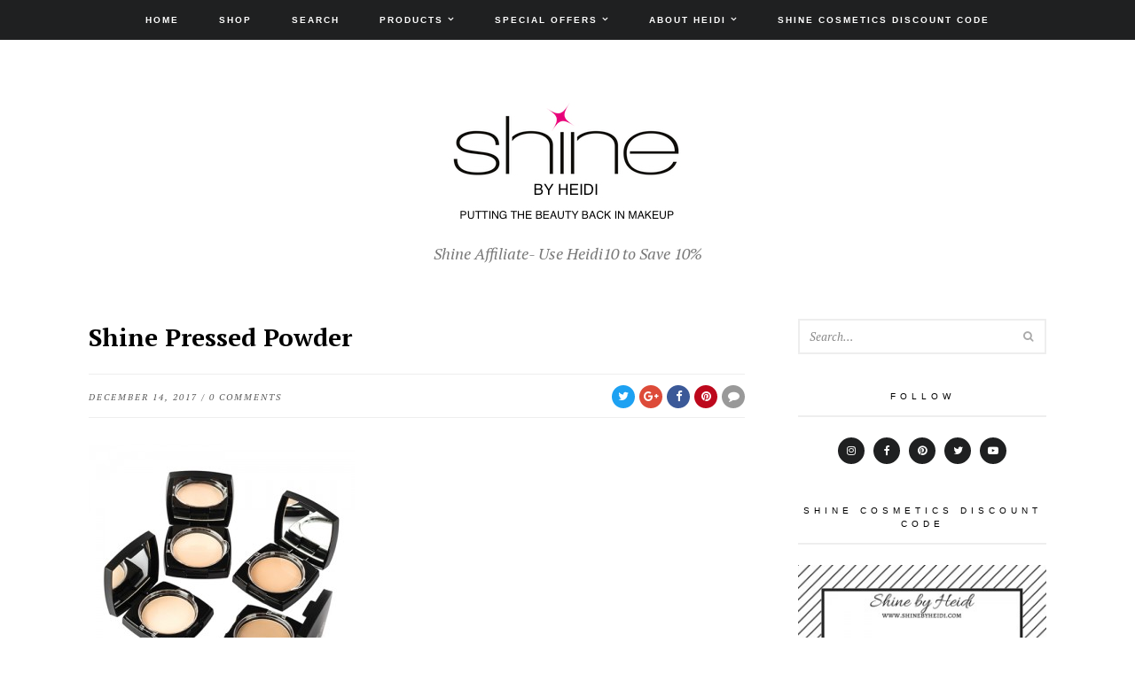

--- FILE ---
content_type: text/html; charset=UTF-8
request_url: https://shinebyheidi.com/fiber-mascara/tips-for-applying-shine-fiber-lash-mascara/attachment/shine-pressed-powder
body_size: 14605
content:

<!DOCTYPE html>
<html lang="en-US">
<head>
	<meta charset="UTF-8">
	<meta name="viewport" content="width=device-width, initial-scale=1, maximum-scale=1">
	<link rel="pingback" href="https://shinebyheidi.com/xmlrpc.php">
	<link rel="profile" href="http://gmpg.org/xfn/11">
	<meta name='robots' content='index, follow, max-image-preview:large, max-snippet:-1, max-video-preview:-1' />

<!-- Google Tag Manager for WordPress by gtm4wp.com -->
<script data-cfasync="false" data-pagespeed-no-defer>
	var gtm4wp_datalayer_name = "dataLayer";
	var dataLayer = dataLayer || [];
</script>
<!-- End Google Tag Manager for WordPress by gtm4wp.com -->
	<!-- This site is optimized with the Yoast SEO plugin v26.8 - https://yoast.com/product/yoast-seo-wordpress/ -->
	<title>Shine Pressed Powder - Shine By Heidi</title>
	<link rel="canonical" href="https://shinebyheidi.com/fiber-mascara/tips-for-applying-shine-fiber-lash-mascara/attachment/shine-pressed-powder/" />
	<meta property="og:locale" content="en_US" />
	<meta property="og:type" content="article" />
	<meta property="og:title" content="Shine Pressed Powder - Shine By Heidi" />
	<meta property="og:url" content="https://shinebyheidi.com/fiber-mascara/tips-for-applying-shine-fiber-lash-mascara/attachment/shine-pressed-powder/" />
	<meta property="og:site_name" content="Shine By Heidi" />
	<meta property="article:publisher" content="https://www.facebook.com/shinebyheidiboyer" />
	<meta property="article:modified_time" content="2017-12-14T01:14:14+00:00" />
	<meta property="og:image" content="https://shinebyheidi.com/fiber-mascara/tips-for-applying-shine-fiber-lash-mascara/attachment/shine-pressed-powder" />
	<meta property="og:image:width" content="500" />
	<meta property="og:image:height" content="500" />
	<meta property="og:image:type" content="image/jpeg" />
	<meta name="twitter:card" content="summary_large_image" />
	<meta name="twitter:site" content="@shinebyheidi" />
	<script type="application/ld+json" class="yoast-schema-graph">{"@context":"https://schema.org","@graph":[{"@type":"WebPage","@id":"https://shinebyheidi.com/fiber-mascara/tips-for-applying-shine-fiber-lash-mascara/attachment/shine-pressed-powder/","url":"https://shinebyheidi.com/fiber-mascara/tips-for-applying-shine-fiber-lash-mascara/attachment/shine-pressed-powder/","name":"Shine Pressed Powder - Shine By Heidi","isPartOf":{"@id":"https://shinebyheidi.com/#website"},"primaryImageOfPage":{"@id":"https://shinebyheidi.com/fiber-mascara/tips-for-applying-shine-fiber-lash-mascara/attachment/shine-pressed-powder/#primaryimage"},"image":{"@id":"https://shinebyheidi.com/fiber-mascara/tips-for-applying-shine-fiber-lash-mascara/attachment/shine-pressed-powder/#primaryimage"},"thumbnailUrl":"https://shinebyheidi.com/wp-content/uploads/Shine-Pressed-Powder.jpg","datePublished":"2017-12-14T01:14:08+00:00","dateModified":"2017-12-14T01:14:14+00:00","breadcrumb":{"@id":"https://shinebyheidi.com/fiber-mascara/tips-for-applying-shine-fiber-lash-mascara/attachment/shine-pressed-powder/#breadcrumb"},"inLanguage":"en-US","potentialAction":[{"@type":"ReadAction","target":["https://shinebyheidi.com/fiber-mascara/tips-for-applying-shine-fiber-lash-mascara/attachment/shine-pressed-powder/"]}]},{"@type":"ImageObject","inLanguage":"en-US","@id":"https://shinebyheidi.com/fiber-mascara/tips-for-applying-shine-fiber-lash-mascara/attachment/shine-pressed-powder/#primaryimage","url":"https://shinebyheidi.com/wp-content/uploads/Shine-Pressed-Powder.jpg","contentUrl":"https://shinebyheidi.com/wp-content/uploads/Shine-Pressed-Powder.jpg","width":500,"height":500,"caption":"Shine Pressed Powder"},{"@type":"BreadcrumbList","@id":"https://shinebyheidi.com/fiber-mascara/tips-for-applying-shine-fiber-lash-mascara/attachment/shine-pressed-powder/#breadcrumb","itemListElement":[{"@type":"ListItem","position":1,"name":"Home","item":"https://shinebyheidi.com/"},{"@type":"ListItem","position":2,"name":"Tips for applying Shine Fiber Lash Mascara","item":"https://shinebyheidi.com/fiber-mascara/tips-for-applying-shine-fiber-lash-mascara"},{"@type":"ListItem","position":3,"name":"Shine Pressed Powder"}]},{"@type":"WebSite","@id":"https://shinebyheidi.com/#website","url":"https://shinebyheidi.com/","name":"Shine By Heidi","description":"Shine Affiliate- Use Heidi10 to Save 10%","potentialAction":[{"@type":"SearchAction","target":{"@type":"EntryPoint","urlTemplate":"https://shinebyheidi.com/?s={search_term_string}"},"query-input":{"@type":"PropertyValueSpecification","valueRequired":true,"valueName":"search_term_string"}}],"inLanguage":"en-US"}]}</script>
	<!-- / Yoast SEO plugin. -->


<link rel='dns-prefetch' href='//fonts.googleapis.com' />
<link rel="alternate" type="application/rss+xml" title="Shine By Heidi &raquo; Feed" href="https://shinebyheidi.com/feed" />
<link rel="alternate" type="application/rss+xml" title="Shine By Heidi &raquo; Comments Feed" href="https://shinebyheidi.com/comments/feed" />
<link rel="alternate" type="application/rss+xml" title="Shine By Heidi &raquo; Shine Pressed Powder Comments Feed" href="https://shinebyheidi.com/fiber-mascara/tips-for-applying-shine-fiber-lash-mascara/attachment/shine-pressed-powder/feed" />
<link rel="alternate" title="oEmbed (JSON)" type="application/json+oembed" href="https://shinebyheidi.com/wp-json/oembed/1.0/embed?url=https%3A%2F%2Fshinebyheidi.com%2Ffiber-mascara%2Ftips-for-applying-shine-fiber-lash-mascara%2Fattachment%2Fshine-pressed-powder" />
<link rel="alternate" title="oEmbed (XML)" type="text/xml+oembed" href="https://shinebyheidi.com/wp-json/oembed/1.0/embed?url=https%3A%2F%2Fshinebyheidi.com%2Ffiber-mascara%2Ftips-for-applying-shine-fiber-lash-mascara%2Fattachment%2Fshine-pressed-powder&#038;format=xml" />
<style id='wp-img-auto-sizes-contain-inline-css' type='text/css'>
img:is([sizes=auto i],[sizes^="auto," i]){contain-intrinsic-size:3000px 1500px}
/*# sourceURL=wp-img-auto-sizes-contain-inline-css */
</style>
<style id='wp-emoji-styles-inline-css' type='text/css'>

	img.wp-smiley, img.emoji {
		display: inline !important;
		border: none !important;
		box-shadow: none !important;
		height: 1em !important;
		width: 1em !important;
		margin: 0 0.07em !important;
		vertical-align: -0.1em !important;
		background: none !important;
		padding: 0 !important;
	}
/*# sourceURL=wp-emoji-styles-inline-css */
</style>
<style id='wp-block-library-inline-css' type='text/css'>
:root{--wp-block-synced-color:#7a00df;--wp-block-synced-color--rgb:122,0,223;--wp-bound-block-color:var(--wp-block-synced-color);--wp-editor-canvas-background:#ddd;--wp-admin-theme-color:#007cba;--wp-admin-theme-color--rgb:0,124,186;--wp-admin-theme-color-darker-10:#006ba1;--wp-admin-theme-color-darker-10--rgb:0,107,160.5;--wp-admin-theme-color-darker-20:#005a87;--wp-admin-theme-color-darker-20--rgb:0,90,135;--wp-admin-border-width-focus:2px}@media (min-resolution:192dpi){:root{--wp-admin-border-width-focus:1.5px}}.wp-element-button{cursor:pointer}:root .has-very-light-gray-background-color{background-color:#eee}:root .has-very-dark-gray-background-color{background-color:#313131}:root .has-very-light-gray-color{color:#eee}:root .has-very-dark-gray-color{color:#313131}:root .has-vivid-green-cyan-to-vivid-cyan-blue-gradient-background{background:linear-gradient(135deg,#00d084,#0693e3)}:root .has-purple-crush-gradient-background{background:linear-gradient(135deg,#34e2e4,#4721fb 50%,#ab1dfe)}:root .has-hazy-dawn-gradient-background{background:linear-gradient(135deg,#faaca8,#dad0ec)}:root .has-subdued-olive-gradient-background{background:linear-gradient(135deg,#fafae1,#67a671)}:root .has-atomic-cream-gradient-background{background:linear-gradient(135deg,#fdd79a,#004a59)}:root .has-nightshade-gradient-background{background:linear-gradient(135deg,#330968,#31cdcf)}:root .has-midnight-gradient-background{background:linear-gradient(135deg,#020381,#2874fc)}:root{--wp--preset--font-size--normal:16px;--wp--preset--font-size--huge:42px}.has-regular-font-size{font-size:1em}.has-larger-font-size{font-size:2.625em}.has-normal-font-size{font-size:var(--wp--preset--font-size--normal)}.has-huge-font-size{font-size:var(--wp--preset--font-size--huge)}.has-text-align-center{text-align:center}.has-text-align-left{text-align:left}.has-text-align-right{text-align:right}.has-fit-text{white-space:nowrap!important}#end-resizable-editor-section{display:none}.aligncenter{clear:both}.items-justified-left{justify-content:flex-start}.items-justified-center{justify-content:center}.items-justified-right{justify-content:flex-end}.items-justified-space-between{justify-content:space-between}.screen-reader-text{border:0;clip-path:inset(50%);height:1px;margin:-1px;overflow:hidden;padding:0;position:absolute;width:1px;word-wrap:normal!important}.screen-reader-text:focus{background-color:#ddd;clip-path:none;color:#444;display:block;font-size:1em;height:auto;left:5px;line-height:normal;padding:15px 23px 14px;text-decoration:none;top:5px;width:auto;z-index:100000}html :where(.has-border-color){border-style:solid}html :where([style*=border-top-color]){border-top-style:solid}html :where([style*=border-right-color]){border-right-style:solid}html :where([style*=border-bottom-color]){border-bottom-style:solid}html :where([style*=border-left-color]){border-left-style:solid}html :where([style*=border-width]){border-style:solid}html :where([style*=border-top-width]){border-top-style:solid}html :where([style*=border-right-width]){border-right-style:solid}html :where([style*=border-bottom-width]){border-bottom-style:solid}html :where([style*=border-left-width]){border-left-style:solid}html :where(img[class*=wp-image-]){height:auto;max-width:100%}:where(figure){margin:0 0 1em}html :where(.is-position-sticky){--wp-admin--admin-bar--position-offset:var(--wp-admin--admin-bar--height,0px)}@media screen and (max-width:600px){html :where(.is-position-sticky){--wp-admin--admin-bar--position-offset:0px}}

/*# sourceURL=wp-block-library-inline-css */
</style><style id='global-styles-inline-css' type='text/css'>
:root{--wp--preset--aspect-ratio--square: 1;--wp--preset--aspect-ratio--4-3: 4/3;--wp--preset--aspect-ratio--3-4: 3/4;--wp--preset--aspect-ratio--3-2: 3/2;--wp--preset--aspect-ratio--2-3: 2/3;--wp--preset--aspect-ratio--16-9: 16/9;--wp--preset--aspect-ratio--9-16: 9/16;--wp--preset--color--black: #000000;--wp--preset--color--cyan-bluish-gray: #abb8c3;--wp--preset--color--white: #ffffff;--wp--preset--color--pale-pink: #f78da7;--wp--preset--color--vivid-red: #cf2e2e;--wp--preset--color--luminous-vivid-orange: #ff6900;--wp--preset--color--luminous-vivid-amber: #fcb900;--wp--preset--color--light-green-cyan: #7bdcb5;--wp--preset--color--vivid-green-cyan: #00d084;--wp--preset--color--pale-cyan-blue: #8ed1fc;--wp--preset--color--vivid-cyan-blue: #0693e3;--wp--preset--color--vivid-purple: #9b51e0;--wp--preset--gradient--vivid-cyan-blue-to-vivid-purple: linear-gradient(135deg,rgb(6,147,227) 0%,rgb(155,81,224) 100%);--wp--preset--gradient--light-green-cyan-to-vivid-green-cyan: linear-gradient(135deg,rgb(122,220,180) 0%,rgb(0,208,130) 100%);--wp--preset--gradient--luminous-vivid-amber-to-luminous-vivid-orange: linear-gradient(135deg,rgb(252,185,0) 0%,rgb(255,105,0) 100%);--wp--preset--gradient--luminous-vivid-orange-to-vivid-red: linear-gradient(135deg,rgb(255,105,0) 0%,rgb(207,46,46) 100%);--wp--preset--gradient--very-light-gray-to-cyan-bluish-gray: linear-gradient(135deg,rgb(238,238,238) 0%,rgb(169,184,195) 100%);--wp--preset--gradient--cool-to-warm-spectrum: linear-gradient(135deg,rgb(74,234,220) 0%,rgb(151,120,209) 20%,rgb(207,42,186) 40%,rgb(238,44,130) 60%,rgb(251,105,98) 80%,rgb(254,248,76) 100%);--wp--preset--gradient--blush-light-purple: linear-gradient(135deg,rgb(255,206,236) 0%,rgb(152,150,240) 100%);--wp--preset--gradient--blush-bordeaux: linear-gradient(135deg,rgb(254,205,165) 0%,rgb(254,45,45) 50%,rgb(107,0,62) 100%);--wp--preset--gradient--luminous-dusk: linear-gradient(135deg,rgb(255,203,112) 0%,rgb(199,81,192) 50%,rgb(65,88,208) 100%);--wp--preset--gradient--pale-ocean: linear-gradient(135deg,rgb(255,245,203) 0%,rgb(182,227,212) 50%,rgb(51,167,181) 100%);--wp--preset--gradient--electric-grass: linear-gradient(135deg,rgb(202,248,128) 0%,rgb(113,206,126) 100%);--wp--preset--gradient--midnight: linear-gradient(135deg,rgb(2,3,129) 0%,rgb(40,116,252) 100%);--wp--preset--font-size--small: 13px;--wp--preset--font-size--medium: 20px;--wp--preset--font-size--large: 36px;--wp--preset--font-size--x-large: 42px;--wp--preset--spacing--20: 0.44rem;--wp--preset--spacing--30: 0.67rem;--wp--preset--spacing--40: 1rem;--wp--preset--spacing--50: 1.5rem;--wp--preset--spacing--60: 2.25rem;--wp--preset--spacing--70: 3.38rem;--wp--preset--spacing--80: 5.06rem;--wp--preset--shadow--natural: 6px 6px 9px rgba(0, 0, 0, 0.2);--wp--preset--shadow--deep: 12px 12px 50px rgba(0, 0, 0, 0.4);--wp--preset--shadow--sharp: 6px 6px 0px rgba(0, 0, 0, 0.2);--wp--preset--shadow--outlined: 6px 6px 0px -3px rgb(255, 255, 255), 6px 6px rgb(0, 0, 0);--wp--preset--shadow--crisp: 6px 6px 0px rgb(0, 0, 0);}:where(.is-layout-flex){gap: 0.5em;}:where(.is-layout-grid){gap: 0.5em;}body .is-layout-flex{display: flex;}.is-layout-flex{flex-wrap: wrap;align-items: center;}.is-layout-flex > :is(*, div){margin: 0;}body .is-layout-grid{display: grid;}.is-layout-grid > :is(*, div){margin: 0;}:where(.wp-block-columns.is-layout-flex){gap: 2em;}:where(.wp-block-columns.is-layout-grid){gap: 2em;}:where(.wp-block-post-template.is-layout-flex){gap: 1.25em;}:where(.wp-block-post-template.is-layout-grid){gap: 1.25em;}.has-black-color{color: var(--wp--preset--color--black) !important;}.has-cyan-bluish-gray-color{color: var(--wp--preset--color--cyan-bluish-gray) !important;}.has-white-color{color: var(--wp--preset--color--white) !important;}.has-pale-pink-color{color: var(--wp--preset--color--pale-pink) !important;}.has-vivid-red-color{color: var(--wp--preset--color--vivid-red) !important;}.has-luminous-vivid-orange-color{color: var(--wp--preset--color--luminous-vivid-orange) !important;}.has-luminous-vivid-amber-color{color: var(--wp--preset--color--luminous-vivid-amber) !important;}.has-light-green-cyan-color{color: var(--wp--preset--color--light-green-cyan) !important;}.has-vivid-green-cyan-color{color: var(--wp--preset--color--vivid-green-cyan) !important;}.has-pale-cyan-blue-color{color: var(--wp--preset--color--pale-cyan-blue) !important;}.has-vivid-cyan-blue-color{color: var(--wp--preset--color--vivid-cyan-blue) !important;}.has-vivid-purple-color{color: var(--wp--preset--color--vivid-purple) !important;}.has-black-background-color{background-color: var(--wp--preset--color--black) !important;}.has-cyan-bluish-gray-background-color{background-color: var(--wp--preset--color--cyan-bluish-gray) !important;}.has-white-background-color{background-color: var(--wp--preset--color--white) !important;}.has-pale-pink-background-color{background-color: var(--wp--preset--color--pale-pink) !important;}.has-vivid-red-background-color{background-color: var(--wp--preset--color--vivid-red) !important;}.has-luminous-vivid-orange-background-color{background-color: var(--wp--preset--color--luminous-vivid-orange) !important;}.has-luminous-vivid-amber-background-color{background-color: var(--wp--preset--color--luminous-vivid-amber) !important;}.has-light-green-cyan-background-color{background-color: var(--wp--preset--color--light-green-cyan) !important;}.has-vivid-green-cyan-background-color{background-color: var(--wp--preset--color--vivid-green-cyan) !important;}.has-pale-cyan-blue-background-color{background-color: var(--wp--preset--color--pale-cyan-blue) !important;}.has-vivid-cyan-blue-background-color{background-color: var(--wp--preset--color--vivid-cyan-blue) !important;}.has-vivid-purple-background-color{background-color: var(--wp--preset--color--vivid-purple) !important;}.has-black-border-color{border-color: var(--wp--preset--color--black) !important;}.has-cyan-bluish-gray-border-color{border-color: var(--wp--preset--color--cyan-bluish-gray) !important;}.has-white-border-color{border-color: var(--wp--preset--color--white) !important;}.has-pale-pink-border-color{border-color: var(--wp--preset--color--pale-pink) !important;}.has-vivid-red-border-color{border-color: var(--wp--preset--color--vivid-red) !important;}.has-luminous-vivid-orange-border-color{border-color: var(--wp--preset--color--luminous-vivid-orange) !important;}.has-luminous-vivid-amber-border-color{border-color: var(--wp--preset--color--luminous-vivid-amber) !important;}.has-light-green-cyan-border-color{border-color: var(--wp--preset--color--light-green-cyan) !important;}.has-vivid-green-cyan-border-color{border-color: var(--wp--preset--color--vivid-green-cyan) !important;}.has-pale-cyan-blue-border-color{border-color: var(--wp--preset--color--pale-cyan-blue) !important;}.has-vivid-cyan-blue-border-color{border-color: var(--wp--preset--color--vivid-cyan-blue) !important;}.has-vivid-purple-border-color{border-color: var(--wp--preset--color--vivid-purple) !important;}.has-vivid-cyan-blue-to-vivid-purple-gradient-background{background: var(--wp--preset--gradient--vivid-cyan-blue-to-vivid-purple) !important;}.has-light-green-cyan-to-vivid-green-cyan-gradient-background{background: var(--wp--preset--gradient--light-green-cyan-to-vivid-green-cyan) !important;}.has-luminous-vivid-amber-to-luminous-vivid-orange-gradient-background{background: var(--wp--preset--gradient--luminous-vivid-amber-to-luminous-vivid-orange) !important;}.has-luminous-vivid-orange-to-vivid-red-gradient-background{background: var(--wp--preset--gradient--luminous-vivid-orange-to-vivid-red) !important;}.has-very-light-gray-to-cyan-bluish-gray-gradient-background{background: var(--wp--preset--gradient--very-light-gray-to-cyan-bluish-gray) !important;}.has-cool-to-warm-spectrum-gradient-background{background: var(--wp--preset--gradient--cool-to-warm-spectrum) !important;}.has-blush-light-purple-gradient-background{background: var(--wp--preset--gradient--blush-light-purple) !important;}.has-blush-bordeaux-gradient-background{background: var(--wp--preset--gradient--blush-bordeaux) !important;}.has-luminous-dusk-gradient-background{background: var(--wp--preset--gradient--luminous-dusk) !important;}.has-pale-ocean-gradient-background{background: var(--wp--preset--gradient--pale-ocean) !important;}.has-electric-grass-gradient-background{background: var(--wp--preset--gradient--electric-grass) !important;}.has-midnight-gradient-background{background: var(--wp--preset--gradient--midnight) !important;}.has-small-font-size{font-size: var(--wp--preset--font-size--small) !important;}.has-medium-font-size{font-size: var(--wp--preset--font-size--medium) !important;}.has-large-font-size{font-size: var(--wp--preset--font-size--large) !important;}.has-x-large-font-size{font-size: var(--wp--preset--font-size--x-large) !important;}
/*# sourceURL=global-styles-inline-css */
</style>

<link rel='stylesheet' id='swiper-css-css' href='https://shinebyheidi.com/wp-content/plugins/instagram-widget-by-wpzoom/dist/styles/library/swiper.css?ver=7.4.1' type='text/css' media='all' />
<link rel='stylesheet' id='dashicons-css' href='https://shinebyheidi.com/wp-includes/css/dashicons.min.css?ver=6.9' type='text/css' media='all' />
<link rel='stylesheet' id='magnific-popup-css' href='https://shinebyheidi.com/wp-content/plugins/instagram-widget-by-wpzoom/dist/styles/library/magnific-popup.css?ver=2.3.2' type='text/css' media='all' />
<link rel='stylesheet' id='wpz-insta_block-frontend-style-css' href='https://shinebyheidi.com/wp-content/plugins/instagram-widget-by-wpzoom/dist/styles/frontend/index.css?ver=css-4b331c57b581' type='text/css' media='all' />
<style id='classic-theme-styles-inline-css' type='text/css'>
/*! This file is auto-generated */
.wp-block-button__link{color:#fff;background-color:#32373c;border-radius:9999px;box-shadow:none;text-decoration:none;padding:calc(.667em + 2px) calc(1.333em + 2px);font-size:1.125em}.wp-block-file__button{background:#32373c;color:#fff;text-decoration:none}
/*# sourceURL=/wp-includes/css/classic-themes.min.css */
</style>
<link rel='stylesheet' id='style-css' href='https://shinebyheidi.com/wp-content/themes/wpex-new-york/style.css?ver=1.0.0' type='text/css' media='all' />
<link rel='stylesheet' id='wpex-pt-serif-css' href='https://fonts.googleapis.com/css?family=PT+Serif%3A400%2C400i%2C700%2C700i&#038;subset=cyrillic%2Ccyrillic-ext%2Clatin-ext&#038;ver=6.9' type='text/css' media='all' />
<link rel='stylesheet' id='font-awesome-css' href='https://shinebyheidi.com/wp-content/themes/wpex-new-york/inc/wpex-framework/font-awesome/css/font-awesome.min.css?ver=6.9' type='text/css' media='all' />
<script type="text/javascript" src="https://shinebyheidi.com/wp-includes/js/jquery/jquery.min.js?ver=3.7.1" id="jquery-core-js"></script>
<script type="text/javascript" src="https://shinebyheidi.com/wp-includes/js/jquery/jquery-migrate.min.js?ver=3.4.1" id="jquery-migrate-js"></script>
<script type="text/javascript" src="https://shinebyheidi.com/wp-includes/js/underscore.min.js?ver=1.13.7" id="underscore-js"></script>
<script type="text/javascript" id="wp-util-js-extra">
/* <![CDATA[ */
var _wpUtilSettings = {"ajax":{"url":"/wp-admin/admin-ajax.php"}};
//# sourceURL=wp-util-js-extra
/* ]]> */
</script>
<script type="text/javascript" src="https://shinebyheidi.com/wp-includes/js/wp-util.min.js?ver=6.9" id="wp-util-js"></script>
<script type="text/javascript" src="https://shinebyheidi.com/wp-content/plugins/instagram-widget-by-wpzoom/dist/scripts/library/magnific-popup.js?ver=1768519577" id="magnific-popup-js"></script>
<script type="text/javascript" src="https://shinebyheidi.com/wp-content/plugins/instagram-widget-by-wpzoom/dist/scripts/library/swiper.js?ver=7.4.1" id="swiper-js-js"></script>
<script type="text/javascript" src="https://shinebyheidi.com/wp-content/plugins/instagram-widget-by-wpzoom/dist/scripts/frontend/block.js?ver=6c9dcb21b2da662ca82d" id="wpz-insta_block-frontend-script-js"></script>
<script type="text/javascript" src="https://shinebyheidi.com/wp-content/plugins/wp-retina-2x/app/picturefill.min.js?ver=1765884279" id="wr2x-picturefill-js-js"></script>
<link rel="https://api.w.org/" href="https://shinebyheidi.com/wp-json/" /><link rel="alternate" title="JSON" type="application/json" href="https://shinebyheidi.com/wp-json/wp/v2/media/1692" /><link rel="EditURI" type="application/rsd+xml" title="RSD" href="https://shinebyheidi.com/xmlrpc.php?rsd" />
<meta name="generator" content="WordPress 6.9" />
<link rel='shortlink' href='https://shinebyheidi.com/?p=1692' />

<!-- Google Tag Manager for WordPress by gtm4wp.com -->
<!-- GTM Container placement set to manual -->
<script data-cfasync="false" data-pagespeed-no-defer type="text/javascript">
	var dataLayer_content = {"pageTitle":"Shine Pressed Powder - Shine By Heidi","pagePostType":"attachment","pagePostType2":"single-attachment","pagePostAuthor":"Heidi Boyer","pagePostDate":"December 14, 2017","pagePostDateYear":2017,"pagePostDateMonth":12,"pagePostDateDay":14,"pagePostDateDayName":"Thursday","pagePostDateHour":1,"pagePostDateMinute":14,"pagePostDateIso":"2017-12-14T01:14:08+00:00","pagePostDateUnix":1513214048};
	dataLayer.push( dataLayer_content );
</script>
<script data-cfasync="false" data-pagespeed-no-defer type="text/javascript">
(function(w,d,s,l,i){w[l]=w[l]||[];w[l].push({'gtm.start':
new Date().getTime(),event:'gtm.js'});var f=d.getElementsByTagName(s)[0],
j=d.createElement(s),dl=l!='dataLayer'?'&l='+l:'';j.async=true;j.src=
'//www.googletagmanager.com/gtm.js?id='+i+dl;f.parentNode.insertBefore(j,f);
})(window,document,'script','dataLayer','GTM-NKMKBT5');
</script>
<!-- End Google Tag Manager for WordPress by gtm4wp.com --><meta http-equiv="X-UA-Compatible" content="IE=edge" /><link rel="icon" href="https://shinebyheidi.com/wp-content/uploads/shine-favicon.png" sizes="32x32" />
<link rel="icon" href="https://shinebyheidi.com/wp-content/uploads/shine-favicon.png" sizes="192x192" />
<link rel="apple-touch-icon" href="https://shinebyheidi.com/wp-content/uploads/shine-favicon.png" />
<meta name="msapplication-TileImage" content="https://shinebyheidi.com/wp-content/uploads/shine-favicon.png" />
<meta name="generator" content="Built With The New York WordPress Theme 1.1.0 by WPExplorer.com" />
</head>

<body class="attachment wp-singular attachment-template-default single single-attachment postid-1692 attachmentid-1692 attachment-jpeg wp-theme-wpex-new-york wpex-right-sidebar wpex-responsive wpex-has-sticky-menu" itemscope="itemscope" itemtype="http://schema.org/WebPage">

<!-- GTM Container placement set to manual -->
<!-- Google Tag Manager (noscript) -->
				<noscript><iframe src="https://www.googletagmanager.com/ns.html?id=GTM-NKMKBT5" height="0" width="0" style="display:none;visibility:hidden" aria-hidden="true"></iframe></noscript>
<!-- End Google Tag Manager (noscript) -->	
	<div class="wpex-site-wrap">

			
	<nav class="wpex-main-menu wpex-clr" >

		<div class="wpex-container wpex-clr">

			<ul id="menu-main" class="wpex-drop-menu"><li id="menu-item-876" class="menu-item menu-item-type-custom menu-item-object-custom menu-item-home menu-item-876"><a href="https://shinebyheidi.com/">Home</a></li>
<li id="menu-item-1749" class="menu-item menu-item-type-custom menu-item-object-custom menu-item-1749"><a href="https://shinecosmetics.com/collections/?afmc=Heidi10">Shop</a></li>
<li id="menu-item-2211" class="menu-item menu-item-type-post_type menu-item-object-page menu-item-2211"><a href="https://shinebyheidi.com/search">Search</a></li>
<li id="menu-item-1879" class="menu-item menu-item-type-post_type menu-item-object-page menu-item-has-children menu-item-1879"><a href="https://shinebyheidi.com/products">Products</a>
<ul class="sub-menu">
	<li id="menu-item-1880" class="menu-item menu-item-type-post_type menu-item-object-page menu-item-1880"><a href="https://shinebyheidi.com/popular-products">Popular Products</a></li>
	<li id="menu-item-1878" class="menu-item menu-item-type-post_type menu-item-object-page menu-item-has-children menu-item-1878"><a href="https://shinebyheidi.com/eyes">Eyes</a>
	<ul class="sub-menu">
		<li id="menu-item-2578" class="menu-item menu-item-type-custom menu-item-object-custom menu-item-2578"><a href="https://shinebyheidi.com/eyeshadow/shine-cosmetics-eyeshadow-palettes">Eyeshadow Palettes</a></li>
		<li id="menu-item-1702" class="menu-item menu-item-type-taxonomy menu-item-object-category menu-item-1702"><a href="https://shinebyheidi.com/category/eye-liner">Eye Liner</a></li>
		<li id="menu-item-1897" class="menu-item menu-item-type-custom menu-item-object-custom menu-item-1897"><a href="https://shinebyheidi.com/shine-cosmetics-eyeshadow">Eyeshadow</a></li>
		<li id="menu-item-2712" class="menu-item menu-item-type-post_type menu-item-object-page menu-item-2712"><a href="https://shinebyheidi.com/shine-cosmetics-mascara">Mascara</a></li>
		<li id="menu-item-1704" class="menu-item menu-item-type-taxonomy menu-item-object-category menu-item-1704"><a href="https://shinebyheidi.com/category/fiber-mascara">Fiber Mascara</a></li>
	</ul>
</li>
	<li id="menu-item-1883" class="menu-item menu-item-type-post_type menu-item-object-page menu-item-has-children menu-item-1883"><a href="https://shinebyheidi.com/brows">Brows</a>
	<ul class="sub-menu">
		<li id="menu-item-1107" class="menu-item menu-item-type-taxonomy menu-item-object-category menu-item-1107"><a href="https://shinebyheidi.com/category/eyebrows">Eyebrows</a></li>
		<li id="menu-item-1109" class="menu-item menu-item-type-taxonomy menu-item-object-category menu-item-1109"><a href="https://shinebyheidi.com/category/shine-fiber-brow">Fiber Brow</a></li>
		<li id="menu-item-1754" class="menu-item menu-item-type-custom menu-item-object-custom menu-item-1754"><a href="https://shinecosmetics.com/collections/brows/products/brow-kit?variant=5268810498084&#038;afmc=bs">Brow Kit</a></li>
	</ul>
</li>
	<li id="menu-item-1751" class="menu-item menu-item-type-custom menu-item-object-custom menu-item-has-children menu-item-1751"><a href="https://shinecosmetics.com/collections/lips?afmc=bl">Lips</a>
	<ul class="sub-menu">
		<li id="menu-item-2784" class="menu-item menu-item-type-post_type menu-item-object-page menu-item-2784"><a href="https://shinebyheidi.com/shine-cosmetics-lipvelvet">LipVelvet</a></li>
		<li id="menu-item-1707" class="menu-item menu-item-type-taxonomy menu-item-object-category menu-item-1707"><a href="https://shinebyheidi.com/category/liplast">LipLast</a></li>
		<li id="menu-item-2606" class="menu-item menu-item-type-post_type menu-item-object-page menu-item-2606"><a href="https://shinebyheidi.com/shine-cosmetics-lip-gloss">Lip Gloss</a></li>
		<li id="menu-item-2573" class="menu-item menu-item-type-custom menu-item-object-custom menu-item-2573"><a href="http://shinebyheidi.com/shine-cosmetics-lipstick">Lipstick</a></li>
		<li id="menu-item-1755" class="menu-item menu-item-type-custom menu-item-object-custom menu-item-1755"><a href="https://shinebyheidi.com/shine-cosmetics-lip-liner%20">Lip Liner</a></li>
	</ul>
</li>
	<li id="menu-item-1756" class="menu-item menu-item-type-custom menu-item-object-custom menu-item-has-children menu-item-1756"><a href="https://shinecosmetics.com/collections/face?afmc=bm">Face</a>
	<ul class="sub-menu">
		<li id="menu-item-2445" class="menu-item menu-item-type-post_type menu-item-object-post menu-item-2445"><a href="https://shinebyheidi.com/concealer/shine-cosmetics-concealer">Concealer</a></li>
		<li id="menu-item-1701" class="menu-item menu-item-type-taxonomy menu-item-object-category menu-item-1701"><a href="https://shinebyheidi.com/category/bb-cream">BB Cream</a></li>
		<li id="menu-item-1759" class="menu-item menu-item-type-custom menu-item-object-custom menu-item-1759"><a href="https://shinecosmetics.com/collections/face/products/pressed-powder?variant=5268811087908&#038;afmc=bw">Pressed Powder</a></li>
		<li id="menu-item-2665" class="menu-item menu-item-type-post_type menu-item-object-page menu-item-2665"><a href="https://shinebyheidi.com/shine-cosmetics-blush-stick">Blush Stick</a></li>
		<li id="menu-item-1757" class="menu-item menu-item-type-custom menu-item-object-custom menu-item-1757"><a href="https://shinecosmetics.com/collections/face/products/blush?variant=5268810596388&#038;afmc=bu">Blush</a></li>
		<li id="menu-item-1758" class="menu-item menu-item-type-custom menu-item-object-custom menu-item-1758"><a href="https://shinecosmetics.com/collections/face/products/bronzer?variant=5268810760228&#038;afmc=bv">Bronzer</a></li>
	</ul>
</li>
	<li id="menu-item-1760" class="menu-item menu-item-type-custom menu-item-object-custom menu-item-has-children menu-item-1760"><a href="https://shinecosmetics.com/collections/accessories?afmc=bp">Accessories</a>
	<ul class="sub-menu">
		<li id="menu-item-2002" class="menu-item menu-item-type-taxonomy menu-item-object-category menu-item-2002"><a href="https://shinebyheidi.com/category/makeup-remover">Makeup Remover</a></li>
		<li id="menu-item-2212" class="menu-item menu-item-type-post_type menu-item-object-post menu-item-2212"><a href="https://shinebyheidi.com/products/makeup-removing-cloths/shine-cosmetics-makeup-removing-cloths">Makeup Removing Cloths</a></li>
	</ul>
</li>
</ul>
</li>
<li id="menu-item-902" class="menu-item menu-item-type-taxonomy menu-item-object-category menu-item-has-children menu-item-902"><a href="https://shinebyheidi.com/category/special-offers">Special Offers</a>
<ul class="sub-menu">
	<li id="menu-item-1700" class="menu-item menu-item-type-taxonomy menu-item-object-category menu-item-1700"><a href="https://shinebyheidi.com/category/special-offers">Special Offers</a></li>
	<li id="menu-item-1089" class="menu-item menu-item-type-post_type menu-item-object-page menu-item-1089"><a href="https://shinebyheidi.com/host-a-makeover-minute">Host a Makeover Minute</a></li>
</ul>
</li>
<li id="menu-item-881" class="menu-item menu-item-type-post_type menu-item-object-page menu-item-has-children menu-item-881"><a href="https://shinebyheidi.com/about-heidi">About Heidi</a>
<ul class="sub-menu">
	<li id="menu-item-935" class="menu-item menu-item-type-post_type menu-item-object-page menu-item-935"><a href="https://shinebyheidi.com/about-heidi">Heidi</a></li>
	<li id="menu-item-2121" class="menu-item menu-item-type-post_type menu-item-object-page menu-item-2121"><a href="https://shinebyheidi.com/shine-cosmetics">Shine Cosmetics</a></li>
	<li id="menu-item-933" class="menu-item menu-item-type-post_type menu-item-object-page menu-item-933"><a href="https://shinebyheidi.com/about-heidi/become-a-shine-cosmetics-affiliate">Become a Shine Cosmetics Affiliate</a></li>
	<li id="menu-item-1138" class="menu-item menu-item-type-taxonomy menu-item-object-category menu-item-1138"><a href="https://shinebyheidi.com/category/words-have-power">Words Have Power</a></li>
	<li id="menu-item-1376" class="menu-item menu-item-type-post_type menu-item-object-page menu-item-1376"><a href="https://shinebyheidi.com/shine-cosmetics-team-brilliant-force">Brilliant Force</a></li>
	<li id="menu-item-1976" class="menu-item menu-item-type-post_type menu-item-object-page menu-item-1976"><a href="https://shinebyheidi.com/goldiegirlgrams">GoldieGirlGrams</a></li>
</ul>
</li>
<li id="menu-item-2127" class="menu-item menu-item-type-post_type menu-item-object-page menu-item-2127"><a href="https://shinebyheidi.com/shine-cosmetics-discount-code">Shine Cosmetics Discount Code</a></li>
</ul>
		</div><!-- .wpex-container -->

	</nav><!-- .wpex-container -->



<div class="wpex-site-header-wrap wpex-clr" itemscope role="banner" itemtype="http://schema.org/WPHeader">

	
	<header class="wpex-site-header wpex-container wpex-clr">

		
<div class="wpex-site-branding wpex-clr">
	
<div class="wpex-site-logo wpex-clr">
	
	
		<a href="https://shinebyheidi.com/" title="Shine By Heidi" rel="home"><img src="https://shinebyheidi.com/wp-content/uploads/shine-by-heidi-logo-putting-the-beauty-back-in-makeup.jpg" alt="Shine By Heidi" /></a>

		
</div><!-- .wpex-site-logo -->	
	<div class="wpex-site-header-description wpex-clr">
		Shine Affiliate- Use Heidi10 to Save 10%	</div><!-- .wpex-site-header-description -->

</div><!-- .wpex-site-branding -->
	</header><!-- .wpex-site-header -->

		
</div><!-- .wpex-site-header-wrap -->


				
		<div class="wpex-site-content wpex-container wpex-clr">

			

<div class="wpex-content-area wpex-clr">

	
	<main class="wpex-site-main wpex-clr">

		
		
			
<article class="wpex-post-article wpex-clr" >

	
<header class="wpex-post-header wpex-clr">
	<h1 class="wpex-post-title"><span>Shine Pressed Powder</span></h1>
</header><!-- .wpex-post-header -->
	<div class="wpex-post-meta wpex-clr">

		<ul class="wpex-post-meta-ul wpex-clr">

			
				
					<li class="wpex-meta-date"><span class="fa fa-clock-o" aria-hidden="true"></span><time class="updated" datetime="2017-12-14" itemprop="datePublished">December 14, 2017</time></li>

					<li><span class="wpex-seperator">/</span></li>

				
			
				
			
									
					<li class="wpex-meta-comments"><span class="fa fa-comment" aria-hidden="true"></span><a href="https://shinebyheidi.com/fiber-mascara/tips-for-applying-shine-fiber-lash-mascara/attachment/shine-pressed-powder#respond" class="comments-link" >0 Comments</a></li>

				
			
		</ul>

		
<div class="wpex-social-share wpex-clr">
	<div class="wpex-social-share-heading">Share This Post</div>
	<ul class="wpex-clr">
		<li class="wpex-twitter">
			<a href="http://twitter.com/share?text=Shine+Pressed+Powder&amp;url=https%3A%2F%2Fshinebyheidi.com%2Ffiber-mascara%2Ftips-for-applying-shine-fiber-lash-mascara%2Fattachment%2Fshine-pressed-powder" title="Share on Twitter" rel="nofollow" onclick="javascript:window.open(this.href, '', 'menubar=no,toolbar=no,resizable=yes,scrollbars=yes,height=600,width=600');return false;">
				<span class="fa fa-twitter"></span><span class="wpex-label">Tweet</span>
			</a>
		</li>
		<li class="wpex-googleplus">
			<a href="https://plus.google.com/share?url=https%3A%2F%2Fshinebyheidi.com%2Ffiber-mascara%2Ftips-for-applying-shine-fiber-lash-mascara%2Fattachment%2Fshine-pressed-powder" title="Share on Google+" onclick="javascript:window.open(this.href, '', 'menubar=no,toolbar=no,resizable=yes,scrollbars=yes,height=600,width=600');return false;">
				<span class="fa fa-google-plus"></span><span class="wpex-label">Plus one</span>
			</a>
		</li>
		<li class="wpex-facebook">
			<a href="http://www.facebook.com/share.php?u=https%3A%2F%2Fshinebyheidi.com%2Ffiber-mascara%2Ftips-for-applying-shine-fiber-lash-mascara%2Fattachment%2Fshine-pressed-powder" title="Share on Facebook" rel="nofollow" onclick="javascript:window.open(this.href, '', 'menubar=no,toolbar=no,resizable=yes,scrollbars=yes,height=600,width=600');return false;">
				<span class="fa fa-facebook"></span><span class="wpex-label">Share</span>
			</a>
		</li>
		<li class="wpex-pinterest">
			<a href="http://pinterest.com/pin/create/button/?url=https%3A%2F%2Fshinebyheidi.com%2Ffiber-mascara%2Ftips-for-applying-shine-fiber-lash-mascara%2Fattachment%2Fshine-pressed-powder&amp;media=https%3A%2F%2Fshinebyheidi.com%2Fwp-content%2Fuploads%2FShine-Pressed-Powder.jpg&amp;description=" title="Share on Pinterest" rel="nofollow" onclick="javascript:window.open(this.href, '', 'menubar=no,toolbar=no,resizable=yes,scrollbars=yes,height=600,width=600');return false;">
				<span class="fa fa-pinterest"></span><span class="wpex-label">Pin it</span>
			</a>
		</li>
		<li class="wpex-comment">
			<a href="https://shinebyheidi.com/fiber-mascara/tips-for-applying-shine-fiber-lash-mascara/attachment/shine-pressed-powder#respond" title="Comment">
				<span class="fa fa-comment"></span><span class="wpex-label">Comment</span>
			</a>
		</li>
	</ul>
</div>
	</div><!-- .wpex-post-meta -->


<div class="wpex-post-content wpex-content wpex-clr"><p class="attachment"><a href='https://shinebyheidi.com/wp-content/uploads/Shine-Pressed-Powder.jpg'><img fetchpriority="high" decoding="async" width="300" height="300" src="https://shinebyheidi.com/wp-content/uploads/Shine-Pressed-Powder-300x300.jpg" class="attachment-medium size-medium" alt="Shine Pressed Powder" srcset="https://shinebyheidi.com/wp-content/uploads/Shine-Pressed-Powder-150x150@2x.jpg 300w, https://shinebyheidi.com/wp-content/uploads/Shine-Pressed-Powder-150x150.jpg 150w, https://shinebyheidi.com/wp-content/uploads/Shine-Pressed-Powder.jpg 500w" sizes="(max-width: 300px) 100vw, 300px" /></a></p>
</div>
	<div class="wpex-author-box wpex-clr">

		<div class="wpex-avatar">

			<a href="https://shinebyheidi.com/author/heidiboyer" title="Visit Author Page"><img alt='' class='avatar avatar-90 photo' height='90' width='90' srcset="https://shinebyheidi.com/wp-content/uploads/heidi-150x150.jpg, https://shinebyheidi.com/wp-content/uploads/heidi-150x150@2x.jpg 2x" /></a>

		</div><!-- .wpex-author-box-avatar -->

		<div class="wpex-content wpex-clr">
			
			<div class="wpex-heading">Article by Heidi Boyer</div>
			
			<p>Heidi is an Ambassador for Shine Cosmetics. She has a passion for helping others feel confident about themselves. Use Coupon Code Heidi10 to save 10% on your entire order.</p>
			
			<div class="wpex-social wpex-clr">

									
					<a href="https://twitter.com/shinebyheidi" title="Twitter" class="wpex-twitter" target="_blank"><span class="fa fa-twitter"></span></a>
				
									
					<a href="https://www.facebook.com/shinebyheidiboyer" title="Facebook" class="wpex-facebook" target="_blank"><span class="fa fa-facebook"></span></a>
				
									
					<a href="https://plus.google.com/110832253627858484152" title="Google Plus" class="wpex-google-plus" target="_blank"><span class="fa fa-google-plus"></span></a>
				
									
					<a href="https://www.instagram.com/shinebyheidi/" title="Instagram" class="wpex-instagram" target="_blank"><span class="fa fa-instagram"></span></a>
				
				
					<a href="https://www.shinebyheidi.com" title="Heidi Boyer" target="_blank"><span class="fa fa-external-link-square"></span></a>

				
			</div><!-- .wpex-social -->

		</div><!-- .wpex-content -->

	</div><!-- .wpex-author-box -->

 
<div id="comments" class="comments-area wpex-clr">

	
	<div class="wpex-comments-title">Be the first to comment</div>

	<div class="wpex-comments-wrap wpex-clr">

		
			<div id="respond" class="comment-respond">
		<h3 id="reply-title" class="comment-reply-title">Leave a Reply <small><a rel="nofollow" id="cancel-comment-reply-link" href="/fiber-mascara/tips-for-applying-shine-fiber-lash-mascara/attachment/shine-pressed-powder#respond" style="display:none;">Cancel reply</a></small></h3><p class="must-log-in">You must be <a href="https://shinebyheidi.com/wp-login.php?redirect_to=https%3A%2F%2Fshinebyheidi.com%2Ffiber-mascara%2Ftips-for-applying-shine-fiber-lash-mascara%2Fattachment%2Fshine-pressed-powder">logged in</a> to post a comment.</p>	</div><!-- #respond -->
	
	</div><!-- .wpex-comments-wrap -->

</div><!-- #comments -->
</article><!-- .wpex-post-article -->
		
		
	</main><!-- .wpex-site-main -->

	
	<aside class="wpex-sidebar wpex-clr" itemscope itemtype="http://schema.org/WPSideBar">
		<div class="wpex-sidebar-inner wpex-clr"><div id="search-2" class="widget widget_search wpex-clr">
<form method="get" class="wpex-site-searchform" action="https://shinebyheidi.com/">
	<input type="search" class="field" name="s" value="Search&hellip;" onfocus="if(this.value==this.defaultValue)this.value='';" onblur="if(this.value=='')this.value=this.defaultValue;" />
	<button type="submit"><span class="fa fa-search" aria-hidden="true"></span><span class="screen-reader-text">Search</span></button>
</form></div>			
			<div id="wpex_social_profiles-4" class="widget widget_wpex_social_profiles wpex-clr">				
				<div class="widget-title"><span>Follow</span></div>				<div class="wpex-social-profiles-widget wpex-clr">
										<ul class="wpex-clr">
						<li>
										<a href="https://www.instagram.com/shinebyheidi/" title="Instagram" class="wpex-instagram" target="_blank"><span class="fa fa-instagram"></span></a>
									</li><li>
										<a href="https://www.facebook.com/shinebyheidi" title="Facebook" class="wpex-facebook" target="_blank"><span class="fa fa-facebook"></span></a>
									</li><li>
										<a href="https://www.pinterest.com/shinebyheidi/pins/" title="Pinterest" class="wpex-pinterest" target="_blank"><span class="fa fa-pinterest"></span></a>
									</li><li>
										<a href="https://twitter.com/shinebyheidi" title="Twitter" class="wpex-twitter" target="_blank"><span class="fa fa-twitter"></span></a>
									</li><li>
										<a href="https://www.youtube.com/channel/UC2F48-9cRljxr6B0Mj7VXfg?view_as=subscriber" title="Youtube" class="wpex-youtube" target="_blank"><span class="fa fa-youtube-play"></span></a>
									</li>					</ul>
				</div>
			</div><div id="media_image-3" class="widget widget_media_image wpex-clr"><div class="widget-title"><span>Shine Cosmetics Discount Code</span></div><div style="width: 310px" class="wp-caption alignnone"><a href="https://shinebyheidi.com/shine-cosmetics-coupon-code"><img width="300" height="300" src="https://shinebyheidi.com/wp-content/uploads/Heidi10-square-300x300.jpg" class="image wp-image-1771  attachment-medium size-medium" alt="10% off entire Shine order" style="max-width: 100%; height: auto;" decoding="async" loading="lazy" srcset="https://shinebyheidi.com/wp-content/uploads/Heidi10-square-150x150@2x.jpg 300w, https://shinebyheidi.com/wp-content/uploads/Heidi10-square-150x150.jpg 150w, https://shinebyheidi.com/wp-content/uploads/Heidi10-square.jpg 800w, https://shinebyheidi.com/wp-content/uploads/Heidi10-square-300x300@2x.jpg 600w" sizes="auto, (max-width: 300px) 100vw, 300px" /></a><p class="wp-caption-text">Shine Discount Code</p></div></div><div id="categories-2" class="widget widget_categories wpex-clr"><div class="widget-title"><span>Categories</span></div><form action="https://shinebyheidi.com" method="get"><label class="screen-reader-text" for="cat">Categories</label><select  name='cat' id='cat' class='postform'>
	<option value='-1'>Select Category</option>
	<option class="level-0" value="75">BB Cream</option>
	<option class="level-0" value="81">Become a Shine Ambassador</option>
	<option class="level-0" value="85">Concealer</option>
	<option class="level-0" value="49">Eye Liner</option>
	<option class="level-0" value="45">Eyebrows</option>
	<option class="level-0" value="33">Eyeshadow</option>
	<option class="level-0" value="8">Favorites</option>
	<option class="level-0" value="34">Fiber Mascara</option>
	<option class="level-0" value="43">Let&#8217;s Party</option>
	<option class="level-0" value="10">Lifestyle</option>
	<option class="level-0" value="48">Lip Gloss</option>
	<option class="level-0" value="71">Lip Stick</option>
	<option class="level-0" value="74">LipLast</option>
	<option class="level-0" value="72">Lips</option>
	<option class="level-0" value="83">Makeup Remover</option>
	<option class="level-0" value="84">Makeup Removing Cloths</option>
	<option class="level-0" value="80">Products</option>
	<option class="level-0" value="86">Shine Cosmetics New Products</option>
	<option class="level-0" value="47">Shine Fiber Brow</option>
	<option class="level-0" value="35">Special Offers</option>
	<option class="level-0" value="1">Uncategorized</option>
	<option class="level-0" value="44">Words Have Power</option>
</select>
</form><script type="text/javascript">
/* <![CDATA[ */

( ( dropdownId ) => {
	const dropdown = document.getElementById( dropdownId );
	function onSelectChange() {
		setTimeout( () => {
			if ( 'escape' === dropdown.dataset.lastkey ) {
				return;
			}
			if ( dropdown.value && parseInt( dropdown.value ) > 0 && dropdown instanceof HTMLSelectElement ) {
				dropdown.parentElement.submit();
			}
		}, 250 );
	}
	function onKeyUp( event ) {
		if ( 'Escape' === event.key ) {
			dropdown.dataset.lastkey = 'escape';
		} else {
			delete dropdown.dataset.lastkey;
		}
	}
	function onClick() {
		delete dropdown.dataset.lastkey;
	}
	dropdown.addEventListener( 'keyup', onKeyUp );
	dropdown.addEventListener( 'click', onClick );
	dropdown.addEventListener( 'change', onSelectChange );
})( "cat" );

//# sourceURL=WP_Widget_Categories%3A%3Awidget
/* ]]> */
</script>
</div><div id="wpex_posts_thumbnails-1" class="widget widget_wpex_posts_thumbnails wpex-clr"><div class="widget-title"><span>Recent Posts</span></div>
				<ul class="wpex-widget-recent-posts wpex-clr">

					
							<li class="wpex-clr">
								<a href="https://shinebyheidi.com/special-offers/shine-cosmetics-special-offers" title="Shine Cosmetics Special Offers" class="wpex-thumbnail">
									<img width="150" height="150" src="https://shinebyheidi.com/wp-content/uploads/Shine-Cosmetics-Special-Offers-2-150x150.jpg" class="attachment-thumbnail size-thumbnail wp-post-image" alt="Shine Cosmetics Special Offers" decoding="async" loading="lazy" srcset="https://shinebyheidi.com/wp-content/uploads/Shine-Cosmetics-Special-Offers-2-150x150.jpg 150w, https://shinebyheidi.com/wp-content/uploads/Shine-Cosmetics-Special-Offers-2-150x150@2x.jpg 300w" sizes="auto, (max-width: 150px) 100vw, 150px" />								</a>

								<div class="wpex-details wpex-clr">

									<a href="https://shinebyheidi.com/special-offers/shine-cosmetics-special-offers" title="Shine Cosmetics Special Offers" class="wpex-title">Shine Cosmetics Special Offers</a>
								
								</div>

							</li>

						
					
							<li class="wpex-clr">
								<a href="https://shinebyheidi.com/special-offers/shine-cosmetics-shop-now-2" title="Shine Cosmetics Shop Now" class="wpex-thumbnail">
									<img width="150" height="150" src="https://shinebyheidi.com/wp-content/uploads/Shine-Cosmetics-Shop-Now-150x150.jpg" class="attachment-thumbnail size-thumbnail wp-post-image" alt="Shine Cosmetics Shop Now" decoding="async" loading="lazy" srcset="https://shinebyheidi.com/wp-content/uploads/Shine-Cosmetics-Shop-Now-150x150.jpg 150w, https://shinebyheidi.com/wp-content/uploads/Shine-Cosmetics-Shop-Now-150x150@2x.jpg 300w" sizes="auto, (max-width: 150px) 100vw, 150px" />								</a>

								<div class="wpex-details wpex-clr">

									<a href="https://shinebyheidi.com/special-offers/shine-cosmetics-shop-now-2" title="Shine Cosmetics Shop Now" class="wpex-title">Shine Cosmetics Shop Now</a>
								
								</div>

							</li>

						
					
							<li class="wpex-clr">
								<a href="https://shinebyheidi.com/favorites/shine-cosmetics-favorites" title="Shine Cosmetics Favorites" class="wpex-thumbnail">
									<img width="150" height="150" src="https://shinebyheidi.com/wp-content/uploads/Shine-Cosmetics-Favorites-02-150x150.jpg" class="attachment-thumbnail size-thumbnail wp-post-image" alt="Shine Cosmetics Favorites 02" decoding="async" loading="lazy" srcset="https://shinebyheidi.com/wp-content/uploads/Shine-Cosmetics-Favorites-02-150x150.jpg 150w, https://shinebyheidi.com/wp-content/uploads/Shine-Cosmetics-Favorites-02-150x150@2x.jpg 300w" sizes="auto, (max-width: 150px) 100vw, 150px" />								</a>

								<div class="wpex-details wpex-clr">

									<a href="https://shinebyheidi.com/favorites/shine-cosmetics-favorites" title="Shine Cosmetics Favorites" class="wpex-title">Shine Cosmetics Favorites</a>
								
								</div>

							</li>

						
					
							<li class="wpex-clr">
								<a href="https://shinebyheidi.com/shine-cosmetics-new-products/shine-cosmetics-new-products" title="Shine Cosmetics New Products" class="wpex-thumbnail">
									<img width="150" height="150" src="https://shinebyheidi.com/wp-content/uploads/New-Products-1-150x150.jpg" class="attachment-thumbnail size-thumbnail wp-post-image" alt="Shine Cosmetics New Products" decoding="async" loading="lazy" srcset="https://shinebyheidi.com/wp-content/uploads/New-Products-1-150x150.jpg 150w, https://shinebyheidi.com/wp-content/uploads/New-Products-1-150x150@2x.jpg 300w" sizes="auto, (max-width: 150px) 100vw, 150px" />								</a>

								<div class="wpex-details wpex-clr">

									<a href="https://shinebyheidi.com/shine-cosmetics-new-products/shine-cosmetics-new-products" title="Shine Cosmetics New Products" class="wpex-title">Shine Cosmetics New Products</a>
								
								</div>

							</li>

						
					
				</ul>

			</div>
		<div id="recent-posts-3" class="widget widget_recent_entries wpex-clr">
		<div class="widget-title"><span>Recent Posts</span></div>
		<ul>
											<li>
					<a href="https://shinebyheidi.com/special-offers/shine-cosmetics-special-offers">Shine Cosmetics Special Offers</a>
									</li>
											<li>
					<a href="https://shinebyheidi.com/special-offers/shine-cosmetics-shop-now-2">Shine Cosmetics Shop Now</a>
									</li>
											<li>
					<a href="https://shinebyheidi.com/favorites/shine-cosmetics-favorites">Shine Cosmetics Favorites</a>
									</li>
											<li>
					<a href="https://shinebyheidi.com/shine-cosmetics-new-products/shine-cosmetics-new-products">Shine Cosmetics New Products</a>
									</li>
					</ul>

		</div></div>
	</aside><!-- .wpex-sidebar -->


</div><!-- .wpex-content-area -->


	
	</div><!-- .wpex-site-content -->

	
	

<footer class="wpex-site-footer" itemscope itemtype="http://schema.org/WPFooter">

	
</footer><!-- .wpex-site-footer -->


	<div class="wpex-instagram-footer-widgets"><div id="wpzoom_instagram_widget-2" class="widget zoom-instagram-widget wpex-clr"><div class="widget-title"><span>Instagram</span></div></div></div>



<div class="wpex-footer-bottom">

	<div class="wpex-container wpex-clr">

		
	<div class="wpex-social-footer-widgets">			
			<div id="wpex_social_profiles-3" class="widget widget_wpex_social_profiles wpex-clr">				
								<div class="wpex-social-profiles-widget wpex-clr">
										<ul class="wpex-clr">
						<li>
										<a href="https://twitter.com/shinebyheidi" title="Twitter" class="wpex-twitter"><span class="fa fa-twitter"></span></a>
									</li><li>
										<a href="https://www.facebook.com/shinebyheidiboyer" title="Facebook" class="wpex-facebook"><span class="fa fa-facebook"></span></a>
									</li><li>
										<a href="https://www.instagram.com/shinebyheidi/" title="Instagram" class="wpex-instagram"><span class="fa fa-instagram"></span></a>
									</li><li>
										<a href="http://shinebyheidi@gmail.com" title="Email" class="wpex-email"><span class="fa fa-envelope"></span></a>
									</li>					</ul>
				</div>
			</div></div>


	<div class="footer-copyright wpex-clr" >

		© 2021 SHINE BY HEIDI		
	</div><!-- .footer-copyright -->

		
	</div><!-- .wpex-container -->

</div><!-- .wpex-footer-bottom -->


</div><!-- .wpex-site-wrap -->


<a href="#" title="Top" class="wpex-site-scroll-top"><span class="fa fa-angle-up"></span></a>
<script type="speculationrules">
{"prefetch":[{"source":"document","where":{"and":[{"href_matches":"/*"},{"not":{"href_matches":["/wp-*.php","/wp-admin/*","/wp-content/uploads/*","/wp-content/*","/wp-content/plugins/*","/wp-content/themes/wpex-new-york/*","/*\\?(.+)"]}},{"not":{"selector_matches":"a[rel~=\"nofollow\"]"}},{"not":{"selector_matches":".no-prefetch, .no-prefetch a"}}]},"eagerness":"conservative"}]}
</script>
<script type="text/javascript" src="https://shinebyheidi.com/wp-includes/js/dist/hooks.min.js?ver=dd5603f07f9220ed27f1" id="wp-hooks-js"></script>
<script type="text/javascript" src="https://shinebyheidi.com/wp-includes/js/dist/i18n.min.js?ver=c26c3dc7bed366793375" id="wp-i18n-js"></script>
<script type="text/javascript" id="wp-i18n-js-after">
/* <![CDATA[ */
wp.i18n.setLocaleData( { 'text direction\u0004ltr': [ 'ltr' ] } );
//# sourceURL=wp-i18n-js-after
/* ]]> */
</script>
<script type="text/javascript" src="https://shinebyheidi.com/wp-content/plugins/contact-form-7/includes/swv/js/index.js?ver=6.1.4" id="swv-js"></script>
<script type="text/javascript" id="contact-form-7-js-before">
/* <![CDATA[ */
var wpcf7 = {
    "api": {
        "root": "https:\/\/shinebyheidi.com\/wp-json\/",
        "namespace": "contact-form-7\/v1"
    }
};
//# sourceURL=contact-form-7-js-before
/* ]]> */
</script>
<script type="text/javascript" src="https://shinebyheidi.com/wp-content/plugins/contact-form-7/includes/js/index.js?ver=6.1.4" id="contact-form-7-js"></script>
<script type="text/javascript" src="https://shinebyheidi.com/wp-content/plugins/instagram-widget-by-wpzoom/dist/scripts/library/lazy.js?ver=1768519577" id="zoom-instagram-widget-lazy-load-js"></script>
<script type="text/javascript" id="zoom-instagram-widget-js-extra">
/* <![CDATA[ */
var wpzInstaAjax = {"ajaxurl":"https://shinebyheidi.com/wp-admin/admin-ajax.php","nonce":"ea4e5eef63"};
//# sourceURL=zoom-instagram-widget-js-extra
/* ]]> */
</script>
<script type="text/javascript" src="https://shinebyheidi.com/wp-content/plugins/instagram-widget-by-wpzoom/dist/scripts/frontend/index.js?ver=2.3.2" id="zoom-instagram-widget-js"></script>
<script type="text/javascript" src="https://shinebyheidi.com/wp-content/plugins/duracelltomi-google-tag-manager/dist/js/gtm4wp-contact-form-7-tracker.js?ver=1.22.3" id="gtm4wp-contact-form-7-tracker-js"></script>
<script type="text/javascript" src="https://shinebyheidi.com/wp-content/plugins/duracelltomi-google-tag-manager/dist/js/gtm4wp-form-move-tracker.js?ver=1.22.3" id="gtm4wp-form-move-tracker-js"></script>
<script type="text/javascript" src="https://shinebyheidi.com/wp-includes/js/comment-reply.min.js?ver=6.9" id="comment-reply-js" async="async" data-wp-strategy="async" fetchpriority="low"></script>
<script type="text/javascript" id="wpex-main-js-extra">
/* <![CDATA[ */
var wpexargs = {"mobileSiteMenuLabel":""};
//# sourceURL=wpex-main-js-extra
/* ]]> */
</script>
<script type="text/javascript" src="https://shinebyheidi.com/wp-content/themes/wpex-new-york/assets/js/theme-min.js?ver=6.9" id="wpex-main-js"></script>
<script id="wp-emoji-settings" type="application/json">
{"baseUrl":"https://s.w.org/images/core/emoji/17.0.2/72x72/","ext":".png","svgUrl":"https://s.w.org/images/core/emoji/17.0.2/svg/","svgExt":".svg","source":{"concatemoji":"https://shinebyheidi.com/wp-includes/js/wp-emoji-release.min.js?ver=6.9"}}
</script>
<script type="module">
/* <![CDATA[ */
/*! This file is auto-generated */
const a=JSON.parse(document.getElementById("wp-emoji-settings").textContent),o=(window._wpemojiSettings=a,"wpEmojiSettingsSupports"),s=["flag","emoji"];function i(e){try{var t={supportTests:e,timestamp:(new Date).valueOf()};sessionStorage.setItem(o,JSON.stringify(t))}catch(e){}}function c(e,t,n){e.clearRect(0,0,e.canvas.width,e.canvas.height),e.fillText(t,0,0);t=new Uint32Array(e.getImageData(0,0,e.canvas.width,e.canvas.height).data);e.clearRect(0,0,e.canvas.width,e.canvas.height),e.fillText(n,0,0);const a=new Uint32Array(e.getImageData(0,0,e.canvas.width,e.canvas.height).data);return t.every((e,t)=>e===a[t])}function p(e,t){e.clearRect(0,0,e.canvas.width,e.canvas.height),e.fillText(t,0,0);var n=e.getImageData(16,16,1,1);for(let e=0;e<n.data.length;e++)if(0!==n.data[e])return!1;return!0}function u(e,t,n,a){switch(t){case"flag":return n(e,"\ud83c\udff3\ufe0f\u200d\u26a7\ufe0f","\ud83c\udff3\ufe0f\u200b\u26a7\ufe0f")?!1:!n(e,"\ud83c\udde8\ud83c\uddf6","\ud83c\udde8\u200b\ud83c\uddf6")&&!n(e,"\ud83c\udff4\udb40\udc67\udb40\udc62\udb40\udc65\udb40\udc6e\udb40\udc67\udb40\udc7f","\ud83c\udff4\u200b\udb40\udc67\u200b\udb40\udc62\u200b\udb40\udc65\u200b\udb40\udc6e\u200b\udb40\udc67\u200b\udb40\udc7f");case"emoji":return!a(e,"\ud83e\u1fac8")}return!1}function f(e,t,n,a){let r;const o=(r="undefined"!=typeof WorkerGlobalScope&&self instanceof WorkerGlobalScope?new OffscreenCanvas(300,150):document.createElement("canvas")).getContext("2d",{willReadFrequently:!0}),s=(o.textBaseline="top",o.font="600 32px Arial",{});return e.forEach(e=>{s[e]=t(o,e,n,a)}),s}function r(e){var t=document.createElement("script");t.src=e,t.defer=!0,document.head.appendChild(t)}a.supports={everything:!0,everythingExceptFlag:!0},new Promise(t=>{let n=function(){try{var e=JSON.parse(sessionStorage.getItem(o));if("object"==typeof e&&"number"==typeof e.timestamp&&(new Date).valueOf()<e.timestamp+604800&&"object"==typeof e.supportTests)return e.supportTests}catch(e){}return null}();if(!n){if("undefined"!=typeof Worker&&"undefined"!=typeof OffscreenCanvas&&"undefined"!=typeof URL&&URL.createObjectURL&&"undefined"!=typeof Blob)try{var e="postMessage("+f.toString()+"("+[JSON.stringify(s),u.toString(),c.toString(),p.toString()].join(",")+"));",a=new Blob([e],{type:"text/javascript"});const r=new Worker(URL.createObjectURL(a),{name:"wpTestEmojiSupports"});return void(r.onmessage=e=>{i(n=e.data),r.terminate(),t(n)})}catch(e){}i(n=f(s,u,c,p))}t(n)}).then(e=>{for(const n in e)a.supports[n]=e[n],a.supports.everything=a.supports.everything&&a.supports[n],"flag"!==n&&(a.supports.everythingExceptFlag=a.supports.everythingExceptFlag&&a.supports[n]);var t;a.supports.everythingExceptFlag=a.supports.everythingExceptFlag&&!a.supports.flag,a.supports.everything||((t=a.source||{}).concatemoji?r(t.concatemoji):t.wpemoji&&t.twemoji&&(r(t.twemoji),r(t.wpemoji)))});
//# sourceURL=https://shinebyheidi.com/wp-includes/js/wp-emoji-loader.min.js
/* ]]> */
</script>
</body>
</html>

--- FILE ---
content_type: text/plain
request_url: https://www.google-analytics.com/j/collect?v=1&_v=j102&a=110533074&t=pageview&_s=1&dl=https%3A%2F%2Fshinebyheidi.com%2Ffiber-mascara%2Ftips-for-applying-shine-fiber-lash-mascara%2Fattachment%2Fshine-pressed-powder&ul=en-us%40posix&dt=Shine%20Pressed%20Powder%20-%20Shine%20By%20Heidi&sr=1280x720&vp=1280x720&_u=YEBAAAABAAAAAC~&jid=1567423826&gjid=864713680&cid=349656563.1769027136&tid=UA-91192704-1&_gid=2055824467.1769027136&_r=1&_slc=1&gtm=45He61k1n81NKMKBT5za200&cg1=attachment&gcd=13l3l3l3l1l1&dma=0&tag_exp=103116026~103200004~104527906~104528501~104684208~104684211~105391253~115938465~115938469~116185181~116185182~117041587~117171316&z=206207487
body_size: -451
content:
2,cG-W5NXJE4Z18